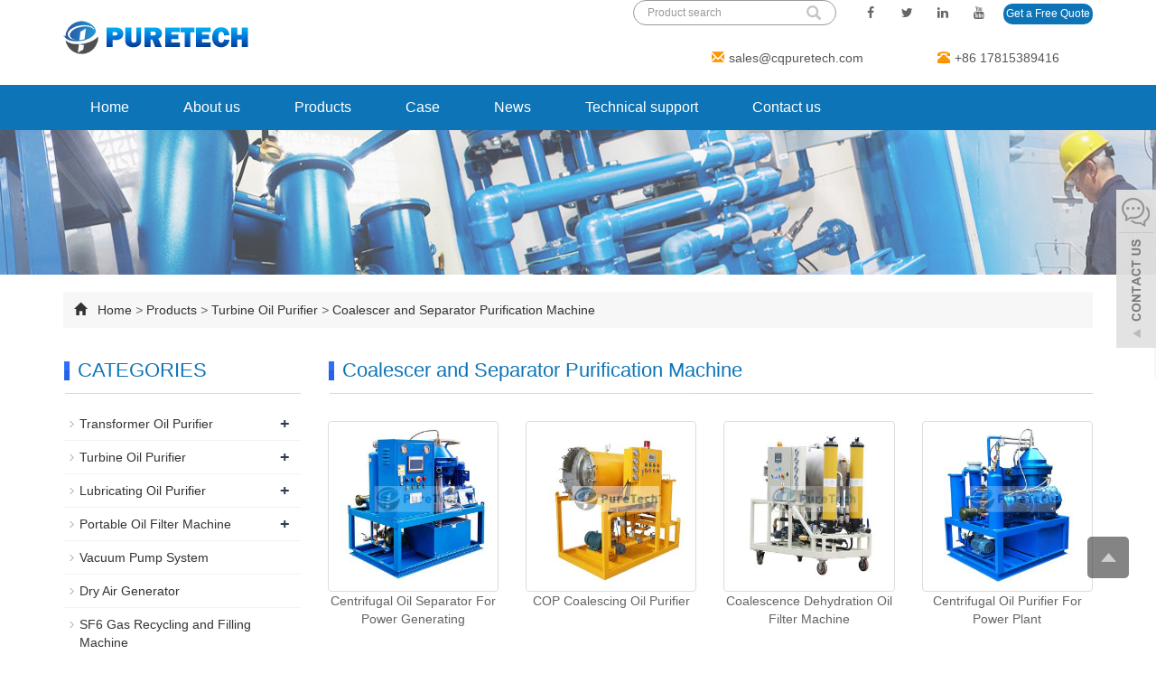

--- FILE ---
content_type: text/html; charset=utf-8
request_url: https://www.cqpuretech.com/Coalescer-and-Separator-Purification-Machine.html
body_size: 5766
content:
<!DOCTYPE html>
<html lang="en">
<head>
<link rel="shortcut icon" href="/Uploads/flash/5ef360599970c.png" /><link rel="canonical" href="https://www.cqpuretech.com/Coalescer-and-Separator-Purification-Machine.html" />
<!-- Global site tag (gtag.js) - Google Analytics -->
<script async src="https://www.googletagmanager.com/gtag/js?id=G-KTCGWDNDDF"></script>
<script>
  window.dataLayer = window.dataLayer || [];
  function gtag(){dataLayer.push(arguments);}
  gtag('js', new Date());

  gtag('config', 'G-KTCGWDNDDF');
</script>
<!-- Global site tag (gtag.js) - Google Ads: 879273002 -->
<script async src="https://www.googletagmanager.com/gtag/js?id=AW-879273002"></script>
<script>
  window.dataLayer = window.dataLayer || [];
  function gtag(){dataLayer.push(arguments);}
  gtag('js', new Date());

  gtag('config', 'AW-879811329',{'allow_enhanced_conversions':true});
</script>
<script>
var enhanced_conversion_data;   
     window.addEventListener('load',function()
        {
                        document.querySelectorAll('#send_to').forEach(function(e)
                        {
                            e.addEventListener('click',function()
                            {
                    var name= document.querySelector('#username').value;
                    var email= document.querySelector('#inputEmail').value;
                    var mailformat = /^\w+([\.-]?\w+)@\w+([\.-]?\w+)(\.\w{2,3})+$/;
                    if(email!="" && email.match(mailformat)  &&  name!="")
                    {
             enhanced_conversion_data = 
            {
                "email": email
            };           
gtag('event', 'conversion', {
              'send_to': 'AW-879811329/flJUCPyp0qYDEIG2w6MD'
        });
                    }
                })
                        })
                
        })
</script>

<meta charset="utf-8">
<meta http-equiv="X-UA-Compatible" content="IE=edge">
<meta name="viewport" content="width=device-width, initial-scale=1">
<title>Coalescer and Separator Purification Machine</title>
<meta name="keywords" content="Coalescer and Separator Purification Machine" />
<meta name="description" content="Coalescer and Separator Purification Machine is designed to remove free and emulsified water from turbine oil as well as particle contamination.It is economical and convenient,high cleanliness." />
<meta name="applicable-device"content="pc,mobile">
<link href="/xiaoyucms/css/bootstrap.css" rel="stylesheet">
<link href="/xiaoyucms/css/bxslider.css" rel="stylesheet">
<link href="/xiaoyucms/css/style.css" rel="stylesheet">
<script src="/xiaoyucms/js/jquery.min.js"></script>
<script src="/xiaoyucms/js/bxslider.min.js"></script>
<script src="/xiaoyucms/js/common.js"></script>
<script src="/xiaoyucms/js/bootstrap.js"></script>
<!--[if lt IE 9]>
  <script src="http://cdn.bootcss.com/html5shiv/3.7.2/html5shiv.min.js"></script>
  <script src="http://cdn.bootcss.com/respond.js/1.4.2/respond.min.js"></script>
<![endif]-->
</head>
<body>
<header>

<link type="text/css" rel="stylesheet" href="/xiaoyucms/css/font-awesome.min.css"/>
<link type="text/css" rel="stylesheet" href="/xiaoyucms/css/ionicons.min.css"/>
<link type="text/css" rel="stylesheet" href="/xiaoyucms/css/style_1.css"/>

<div class="top_menu">
<div class="container">
<span class="top_name"></span>


</div>
</div>



<div class="container">
<div class="row">
<div class="col-xs-12 col-sm-8 col-md-4">
<a href="/"><img src="/Uploads/flash/5ee07ecc4db7a.png" alt="Chongqing Puretech Electrical and Mechanical Equipment Co.,Ltd." class="logo" /></a>
</div>

<div class="col-xs-12 col-sm-4 col-md-8"> 
<div class="top_lang">
    		<p class="nav_icons">  
 		
    			<a href="https://www.facebook.com/puretechoilfiltration" target="_blank" ><i class="fa fa-facebook"></i></a>
    			<a href="" target="_blank" ><i class="fa fa-twitter"></i></a>				
        		<a href="" target="_blank"><i class="fa fa-linkedin" aria-hidden="true"></i></a>
        		<a href="" target="_blank"><i class="fa fa-youtube"></i></a>
        		<span><a href="/Toinquiry/" target="_blank" rel="nofollow" class="quote">Get a Free Quote</a></span>
    		</p>
</div>
        	
<div class="top_search">
           	<form id="search1form" method="get" action="/search/index.html" >
           		<div class="input-group search_group"  >
           			<input type="text" name="name" class="form-control input-sm" placeholder="Product search" >
           			<span class="input-group-btn">
           				<span id="search_submit" onclick="searchform.submit();" title="Products search" class="glyphicon glyphicon-search btn-lg" aria-hidden="true"></span>
           			</span>
           		</div>
           	</form>      
</div>
        
<div class="top_email">
        
        	<div class="col-xs-12 col-md-5"><i class="fa fa-map-marker" aria-hidden="true" style="font-size: 0px;style="color:#FFFFFF !important;""></i><span style="color:#FFFFFF !important;">Add: 1 Xinmao Road, Beibei district, Chongqing, China</span></div>
        		<div class="col-xs-12 col-md-4"><i class="glyphicon glyphicon-envelope" aria-hidden="true"></i><a href="mailto:sales@cqpuretech.com" target="_blank" rel="nofollow">sales@cqpuretech.com</a></div>
    		<div class="col-xs-12 col-md-3"><span class="phone"><i class="glyphicon glyphicon-phone-alt" aria-hidden="true"></i>+86 17815389416</span></div>
</div>
    	
</div>

  </div>
</div>

    <!-- Fixed navbar -->
    <nav id="top_nav" class="navbar navbar-default navbar-static-top">
      <div class="container">
        <div class="navbar-header">
          <button type="button" class="navbar-toggle collapsed" data-toggle="collapse" data-target="#navbar" aria-expanded="false" aria-controls="navbar">
            <span class="sr-only">Toggle navigation</span>
            <span class="icon-bar"></span>
            <span class="icon-bar"></span>
            <span class="icon-bar"></span>
          </button>
          <span id="small_search" class="glyphicon glyphicon-search" aria-hidden="true"></span>
          <a class="navbar-brand" href="#">NAVIGATION</a>
        </div>
        <div id="navbar" class="navbar-collapse collapse">
<ul class="nav navbar-nav  navbar-nav-e">
<li><a href="/">Home</a></li>

	<li ><a href=" /About-us.html">About us</a></li>
				<li class="dropdown">
			<a href="/products.html">Products</a>
            <a href="/products.html" id="app_menudown" class="dropdown-toggle" data-toggle="dropdown" role="button" aria-expanded="false"><span class="glyphicon glyphicon-menu-down btn-xs"></span></a>
			<ul class="dropdown-menu nav_small pp" role="menu">
						       <li><a href="/Transformer-Oil-Purifier.html" >Transformer Oil Purifier</a>
				<!--<ul class="snav_small sdropdown-menu" style="margin-top:-1px;">		   
						<li><a href="/Double-Stage-Vacuum-Transformer-Vacuum-Oil-Purifier.html">Double Stage Vacuum Transformer Oil Purifier</a></li><li><a href="/Single-Stage-Vacuum-Transformer-Oil-Purifier.html">Single Stage Vacuum Transformer Oil Purifier</a></li><li><a href="/Vacuum-Transformer-Oil-Regeneration-System.html">Vacuum Transformer Oil Regeneration System</a></li><li><a href="/Trailer-Mounted-Transformer-Oil-Filtration-Machine.html">Trailer-Mounted Transformer Oil Filtration Machine</a></li><li><a href="/Oil-Regeneration-Device.html">Oil Regeneration Device</a></li><li><a href="/OLTC-Online-Oil-Filter-Unit.html">OLTC Online Oil Filter Unit</a></li>
					</ul>-->
				</li>			       <li><a href="/Turbine-Oil-Purifier.html" >Turbine Oil Purifier</a>
				<!--<ul class="snav_small sdropdown-menu" style="margin-top:-1px;">		   
						<li><a href="/Vacuum-Turbine-Oil-Purifier.html">Vacuum Turbine Oil Purifier</a></li><li><a href="/Coalescer-and-Separator-Purification-Machine.html">Coalescer and Separator Purification Machine</a></li>
					</ul>-->
				</li>			       <li><a href="/Lubricating-Oil-Purifier.html" >Lubricating Oil Purifier</a>
				<!--<ul class="snav_small sdropdown-menu" style="margin-top:-1px;">		   
						<li><a href="/Vacuum-Lubricating-Oil-Purifier.html">Vacuum Lubricating Oil Purifier</a></li><li><a href="/Hydraulic-Oil-Purifier.html">Hydraulic Oil Purifier</a></li><li><a href="/Gear-Oil-Purifier.html">Gear Oil Purifier</a></li><li><a href="/Centrifugal-Oil-Separator.html">Centrifugal Oil Separator</a></li>
					</ul>-->
				</li>			       <li><a href="/Portable-Oil-Filter-Machine.html" >Portable Oil Filter Machine</a>
				<!--<ul class="snav_small sdropdown-menu" style="margin-top:-1px;">		   
						<li><a href="/Portable-Oil-Filter-Carts.html">Portable Oil Filter Carts</a></li><li><a href="/Plate-Frame-Oil-Filtration-Device.html">Plate Frame Oil Filtration Device</a></li>
					</ul>-->
				</li><li><a href="/Vacuum-Pump-System.html" >Vacuum Pump System</a>
			   
				</li><li><a href="/Dry-Air-Generator.html" >Dry Air Generator</a>
			   
				</li><li><a href="/SF6-Gas-Recycling-and-Filling-Machine.html" >SF6 Gas Recycling and Filling Machine</a>
			   
				</li><li><a href="/Oil-Tester.html" >Oil Tester</a>
			   
				</li><li><a href="/Cooking-Oil-Purifier.html" >Cooking Oil Purifier</a>
			   
				</li><li><a href="/Oil-Field-Equipment.html" >Oil Field Equipment</a>
			   
				</li>			       <li><a href="/Waste-Oil-Recycling-Plant.html" >Waste Oil Recycling Plant</a>
				<!--<ul class="snav_small sdropdown-menu" style="margin-top:-1px;">		   
						<li><a href="/Waste-Oil-Distillation-Plant.html">Waste Oil Distillation Plant</a></li><li><a href="/Tyre-Pyrolysis-Plant.html">Tyre Pyrolysis Plant</a></li>
					</ul>-->
				</li>
			</ul>

		</li><li ><a href="/Case.html">Case</a></li>
				<li class="dropdown">
			<a href="/News.html">News</a>
            <a href="/News.html" id="app_menudown" class="dropdown-toggle" data-toggle="dropdown" role="button" aria-expanded="false"><span class="glyphicon glyphicon-menu-down btn-xs"></span></a>
			<ul class="dropdown-menu nav_small pp" role="menu">
			<li><a href="/Company-news.html" >Company news</a>
			   
				</li><li><a href="/Industry-news.html" >Industry news</a>
			   
				</li>
			</ul>

		</li><li ><a href="/Technical-support.html">Technical support</a></li>
		<li ><a href="/ToInquiry/">Contact us</a></li>
		</ul> 
        </div><!--/.nav-collapse -->
      </div>
    </nav>
</header>
<div class="page_bg" style="background: url(/xiaoyucms/images/5.jpg) center top no-repeat;"></div>
<!-- main -->
<div class="container">    
<div class="row">
<div class="path_bg">
<span class="glyphicon glyphicon-home" aria-hidden="true"></span>&nbsp;&nbsp;
<a href="/">Home</a>
<i> > </i>
	<a href="/products.html" title="Products">Products</a><i> > </i>
	<a href="/Turbine-Oil-Purifier.html" title="Turbine Oil Purifier">Turbine Oil Purifier</a><i> > </i>
	<a href="/Coalescer-and-Separator-Purification-Machine.html" title="Coalescer and Separator Purification Machine">Coalescer and Separator Purification Machine</a></div>            
<!-- right -->
<div class="col-xs-12 col-sm-8 col-md-9" style="float:right">
<div class="list_box"> 
<h2 class="left_h">Coalescer and Separator Purification Machine</h2>

<div class="product_list product_list2">

<div class="col-sm-4 col-md-3 col-mm-6 product_img">
<a href=" /Centrifugal-Oil-Separator-For-Power-Generating-p.html">
<img src="/Uploads/pro/Centrifugal-Oil-Separator-For-Power-Generating.112.1.jpg"  alt="Centrifugal Oil Separator For Power Generating" class="img-thumbnail" />
</a>
<p class="product_title"><a href="/Centrifugal-Oil-Separator-For-Power-Generating-p.html" title="Centrifugal Oil Separator For Power Generating">Centrifugal Oil Separator For Power Generating</a></p>
</div><div class="col-sm-4 col-md-3 col-mm-6 product_img">
<a href="/COP-Coalescing-Oil-Purifier-p.html">
<img src="/Uploads/pro/COP-Coalescing-Oil-Purifier.13.1.jpg"  alt="COP Coalescing Oil Purifier" class="img-thumbnail" />
</a>
<p class="product_title"><a href="/COP-Coalescing-Oil-Purifier-p.html" title="COP Coalescing Oil Purifier">COP Coalescing Oil Purifier</a></p>
</div><div class="col-sm-4 col-md-3 col-mm-6 product_img">
<a href="/Coalescence-Dehydration-Oil-Filter-Machine-p.html">
<img src="/Uploads/pro/Coalescence-Dehydration-Oil-Filter-Machine.89.1.jpg"  alt="Coalescence Dehydration Oil Filter Machine" class="img-thumbnail" />
</a>
<p class="product_title"><a href="/Coalescence-Dehydration-Oil-Filter-Machine-p.html" title="Coalescence Dehydration Oil Filter Machine">Coalescence Dehydration Oil Filter Machine</a></p>
</div><div class="col-sm-4 col-md-3 col-mm-6 product_img">
<a href="/Centrifugal-Oil-Purifier-For-Power-Plant-p.html">
<img src="/Uploads/pro/Centrifugal-Oil-Purifier-For-Power-Plant.95.1.jpg"  alt="Centrifugal Oil Purifier For Power Plant" class="img-thumbnail" />
</a>
<p class="product_title"><a href="/Centrifugal-Oil-Purifier-For-Power-Plant-p.html" title="Centrifugal Oil Purifier For Power Plant">Centrifugal Oil Purifier For Power Plant</a></p>
</div>

                
</div>

<div class="page">     
                      
</div>
                    
</div>
</div>


<!-- left -->
<div class="col-xs-12 col-sm-4 col-md-3">
<div class="left_nav" id="categories">
<h2 class="left_h">CATEGORIES</h2>
<ul class="left_nav_ul" id="firstpane">
	<!--//没有分类<li class="cat-item">
		<ul class="children">-->
						<li>			<a class="biglink" href="/Transformer-Oil-Purifier.html">Transformer Oil Purifier</a>
			<span class="menu_head">+</span>
            <ul class="left_snav_ul menu_body">
										<li>							<a href="/Double-Stage-Vacuum-Transformer-Vacuum-Oil-Purifier.html">Double Stage Vacuum Transformer Oil Purifier</a>
						</li>						<li>							<a href="/Single-Stage-Vacuum-Transformer-Oil-Purifier.html">Single Stage Vacuum Transformer Oil Purifier</a>
						</li>						<li>							<a href="/Vacuum-Transformer-Oil-Regeneration-System.html">Vacuum Transformer Oil Regeneration System</a>
						</li>						<li>							<a href="/Trailer-Mounted-Transformer-Oil-Filtration-Machine.html">Trailer-Mounted Transformer Oil Filtration Machine</a>
						</li>						<li>							<a href="/Oil-Regeneration-Device.html">Oil Regeneration Device</a>
						</li>						<li>							<a href="/OLTC-Online-Oil-Filter-Unit.html">OLTC Online Oil Filter Unit</a>
						</li>			</ul>		</li>				<li>			<a class="biglink" href="/Turbine-Oil-Purifier.html">Turbine Oil Purifier</a>
			<span class="menu_head">+</span>
            <ul class="left_snav_ul menu_body">
										<li>							<a href="/Vacuum-Turbine-Oil-Purifier.html">Vacuum Turbine Oil Purifier</a>
						</li><li>
												<a href="/Coalescer-and-Separator-Purification-Machine.html">Coalescer and Separator Purification Machine</a>
						</li>			</ul>		</li>				<li>			<a class="biglink" href="/Lubricating-Oil-Purifier.html">Lubricating Oil Purifier</a>
			<span class="menu_head">+</span>
            <ul class="left_snav_ul menu_body">
										<li>							<a href="/Vacuum-Lubricating-Oil-Purifier.html">Vacuum Lubricating Oil Purifier</a>
						</li>						<li>							<a href="/Hydraulic-Oil-Purifier.html">Hydraulic Oil Purifier</a>
						</li>						<li>							<a href="/Gear-Oil-Purifier.html">Gear Oil Purifier</a>
						</li>						<li>							<a href="/Centrifugal-Oil-Separator.html">Centrifugal Oil Separator</a>
						</li>			</ul>		</li>				<li>			<a class="biglink" href="/Portable-Oil-Filter-Machine.html">Portable Oil Filter Machine</a>
			<span class="menu_head">+</span>
            <ul class="left_snav_ul menu_body">
										<li>							<a href="/Portable-Oil-Filter-Carts.html">Portable Oil Filter Carts</a>
						</li>						<li>							<a href="/Plate-Frame-Oil-Filtration-Device.html">Plate Frame Oil Filtration Device</a>
						</li>			</ul>		</li>				<li>			<a class="biglink" href="/Vacuum-Pump-System.html">Vacuum Pump System</a>
					</li>				<li>			<a class="biglink" href="/Dry-Air-Generator.html">Dry Air Generator</a>
					</li>				<li>			<a class="biglink" href="/SF6-Gas-Recycling-and-Filling-Machine.html">SF6 Gas Recycling and Filling Machine</a>
					</li>				<li>			<a class="biglink" href="/Oil-Tester.html">Oil Tester</a>
					</li>				<li>			<a class="biglink" href="/Cooking-Oil-Purifier.html">Cooking Oil Purifier</a>
					</li>				<li>			<a class="biglink" href="/Oil-Field-Equipment.html">Oil Field Equipment</a>
					</li>				<li>			<a class="biglink" href="/Waste-Oil-Recycling-Plant.html">Waste Oil Recycling Plant</a>
			<span class="menu_head">+</span>
            <ul class="left_snav_ul menu_body">
										<li>							<a href="/Waste-Oil-Distillation-Plant.html">Waste Oil Distillation Plant</a>
						</li>						<li>							<a href="/Tyre-Pyrolysis-Plant.html">Tyre Pyrolysis Plant</a>
						</li>			</ul>		</li>		<!--//没有分类</ul>
	//没有分类</li>--></ul>                  
</div>
<form id="searchform" method="get" action="/search/index.html">
<div class="input-group search_group">
<input type="text" name="name" class="form-control input-sm" placeholder="Product search">
<span class="input-group-btn"> <span id="submit_search" onClick="searchform.submit();" title="Product search" class="glyphicon glyphicon-search btn-lg" aria-hidden="true"></span> </span> </div>
</form>

<div class="left_news">
<h2 class="left_h">LATEST NEWS</h2>
<ul class="left_news">
<li><a href="/How-To-Purify-Used-Transformer-Oil-n.html" title="How To Purify Used Transformer Oil">How To Purify Used Transformer Oil…</a></li><li><a href="/Why-Use-Lubricating-Oil-Purifier-n.html" title="Why Use Lubricating Oil Purifier">Why Use Lubricating Oil Purifier…</a></li><li><a href="/How-to-choose-the-filtering-accuracy-of-oil-filter-n.html" title="How to choose the filtering accuracy of oil filter">How to choose the filtering accurac…</a></li><li><a href="/How-To-Identify-Oil-Contamination-n.html" title="How To Identify Oil Contamination ?">How To Identify Oil Contamination ?…</a></li><li><a href="/Why-Turbine-Oil-Purifier-Is-Required-n.html" title="Why Turbine Oil Purifier Is Required">Why Turbine Oil Purifier Is Require…</a></li></ul>                  
</div>
<div class="index_contact">
<h2 class="left_h">CONTACT US</h2>
<p style="padding-top:25px;">Name: PURETECH</p>
<p>Mobile：+86 17815389416</p>
<p>Tel：+86 17815389416</p>
<p>Whatsapp：+8617815389416</p>
<p>Email：<a href="mailto:sales@cqpuretech.com" target="_blank" rel="nofollow">sales@cqpuretech.com</a></p>
<p>Add：1 Xinmao Road, Beibei district, Chongqing, China</p>
</div>
</div>

</div>
</div> 
    
<!--<script src="/xiaoyucms/js/jquery.smoove.min.js"></script>
<script>$('.product_head,.product_img,.about_head,.about_content,.case_head,.news_head,.news_index').smoove({offset:'10%'});</script>
 -->
<nav class="navbar navbar-default navbar-fixed-bottom footer_nav">
	<div class="foot_nav btn-group dropup">
		<a class="dropdown-toggle" data-toggle="dropdown" aria-haspopup="true" aria-expanded="false" href="#">
			<span class="glyphicon glyphicon-share btn-lg" aria-hidden="true"></span> Share
		</a>
		<div class="dropdown-menu webshare">
			<!-- AddToAny BEGIN -->
<div class="a2a_kit a2a_kit_size_32 a2a_default_style">
<a class="a2a_dd" href="https://www.addtoany.com/share_save"></a>
<a class="a2a_button_facebook"></a>
<a class="a2a_button_twitter"></a>
<a class="a2a_button_google_plus"></a>
<a class="a2a_button_linkedin"></a>
</div>
<script type="text/javascript" src="//static.addtoany.com/menu/page.js"></script>
<!-- AddToAny END --> 		
	</div>
  </div>
    <div class="foot_nav"><a href="tel:+86 17815389416"><span class="glyphicon glyphicon-phone btn-lg" aria-hidden="true"></span>Call</a></div>
    <div class="foot_nav"><a href="/ToInquiry.html"> <span class="glyphicon glyphicon-th-list btn-lg"  aria-hidden="true"></span>Inquiry</a></div>
    <div class="foot_nav"><a id="gototop" href="#"><span class="glyphicon glyphicon-circle-arrow-up btn-lg" aria-hidden="true"></span>Top</a></div>
</nav>

<footer>
<div class="container">    
	<div class="row">                 
		
		<div class="col-xs-12 col-sm-3 col-md-3 fot">
			<a href="/"><img src="/Uploads/flash/5ef1caf2e6e19.png" alt="Chongqing Puretech Electrical and Mechanical Equipment Co.,Ltd." class="logo_fot" /></a>
			<p>Tel：+86 17815389416</p>
			<p>Phone：+86 17815389416</p>
			<p>Email：<a href="mailto:sales@cqpuretech.com" style="color:#fff;"> sales@cqpuretech.com</a></p>
			<p>Whatsapp: +8617815389416 </p>                                              
		</div>				 								 
		
		<div id="nam1" class="col-xs-12 col-sm-12 col-md-7 ">
		
<div class="col-xs-4 col-md-4 footer_menu">
                  <p class="footer_menu_first"><a target="_blank" href="About-us.html">ABOUT US</a></p>            <p ><a target="_blank" href="About-us.html">About us</a></p>            <p ><a target="_blank" href="ToInquiry">Contact us</a></p></div>
      <div class="col-xs-4 col-md-4 footer_menu">            <p class="footer_menu_first"><a target="_blank" href="new.html">NEWS</a></p>            <p ><a target="_blank" href="https://www.cqpuretech.com/Company-news.html">Company news</a></p>            <p ><a target="_blank" href="https://www.cqpuretech.com/Industry-news.html">Industry news</a></p></div>
      <div class="col-xs-4 col-md-4 footer_menu">            <p class="footer_menu_first"><a target="_blank" href="products.html">PRODUCTS</a></p>            <p ><a target="_blank" href="/Transformer-Oil-Purifier.html">> Transformer Oil Purifier</a></p>            <p ><a target="_blank" href="/Turbine-Oil-Purifier.html">> Turbine Oil Purifier</a></p>            <p ><a target="_blank" href="/Lubricating-Oil-Purifier.html">> Lubricating Oil Purifier</a></p>            <p ><a target="_blank" href="/Vacuum-Pump-System.html">> Vacuum Pump System</a></p>            <p ><a target="_blank" href="/Dry-Air-Generator.html">> Dry Air Generator</a></p>            <p ><a target="_blank" href="/SF6-Gas-Recycling-and-Filling-Machine.html">> SF6 Gas Recovery Machine</a></p></div>			
		</div>                                                    					
		
		<div class="col-xs-12 col-sm-3 col-md-2 fot">
			<p class="footer_menu_first">MOBILE WEBSITE</p>
			<p>  <img src="/Uploads/flash/5ef02a99c1a18.jpg" width="150" height="150"/></p>					                       
		</div>  
		
	</div>
</div> 
	  
<div class="footer-bar">                                              
	<div class="container">    
		<div class="row">
				  
			<div style="text-align:left;" class="col-md-6 col-sm-12">	  
				<p style=" margin-top:10px;">Copyright © 2013-2020 Chongqing Puretech Electrical and Mechanical Equipment Co.,Ltd. All Rights Reserved. <script charset="UTF-8" id="LA_COLLECT" src="//sdk.51.la/js-sdk-pro.min.js"></script>
<script>LA.init({id:"3LbpNiXy7RBow9ty",ck:"3LbpNiXy7RBow9ty"})</script></p> 
			</div>
			
			<div style="text-align:right;" class="col-md-6 col-sm-12 fot_icon">
				<a href="https://www.facebook.com/puretechoilfiltration" target="_blank"><i class="fa fa-facebook"></i></a>
				<a href="" target="_blank"><i class="fa fa-twitter"></i></a>
				<a href="" target="_blank"><i class="fa fa-google-plus" ></i></a>
				<a href="" target="_blank"><i class="fa fa-linkedin" aria-hidden="true"></i></a>
				<a href="" target="_blank"><i class="fa fa-instagram" ></i></a>
				<a href="" target="_blank"><i class="fa fa-youtube"></i></a>										
			</div>	
		</div>
			
		
	</div>		
</div>
  
</footer>

<!--客服面板-->
<link rel="stylesheet" type="text/css" href="/xiaoyucms/css/online.css" />
<div class="online_service">
<div id="service">
<div id="ser_main">
<a rel="nofollow" id="floatShow1" href="javascript:void(0);" title="Open">&nbsp;</a> 
</div>	
<div id="online">
<div class="onlineMenu">
<ul> 
<li class="online_title"><i class="fa fa-comments-o" style="font-size:30px; margin-right:5px;" aria-hidden="true"></i>online service</li> 
<!--在线SKYPE--> 
<li class="call">
<div class="msggroup">
<a href="skype:cqpuretech@gmail.com?chat" title="cqpuretech@gmail.com"><i class="fa fa-skype" aria-hidden="true"></i>&nbsp;&nbsp;&nbsp; cqpuretech@gmail.com</a>
</div>
</li>
<!--在线Whatsapp--> 
<li class="call">
<div class="msggroup">
<a rel="nofollow" title="+86 17815389416" href="https://api.whatsapp.com/send?phone=+8617815389416"><i class="fa fa-whatsapp" aria-hidden="true"></i>&nbsp;&nbsp;&nbsp;&nbsp;+86 17815389416</a> 
</div>
</li>
<!--在线QQ-->
<li class="call">
<div class="msggroup">
<a target="_blank" href="http://wpa.qq.com/msgrd?v=3&uin=656189539&site=qq&menu=yes"><i class="fa fa-qq" aria-hidden="true"></i>&nbsp;&nbsp;&nbsp;&nbsp;656189539</a>
</div>
</li>  
  
<li class="call">
<div class="msggroup">
 <a rel="nofollow" title="sales@cqpuretech.com" href="mailto:sales@cqpuretech.com"><i class="fa fa-envelope-o" aria-hidden="true"></i> &nbsp;&nbsp;&nbsp;sales@cqpuretech.com</a>
</div>
</li>
  
</ul>
</div>
</div>
</div>

<div class="goTop">
<a rel="nofollow"  class="totop" style="display: inline;"></a>
</div>
</div>
<script type="text/javascript" src="/xiaoyucms/js/online.js"></script>  </body>
</html>

--- FILE ---
content_type: text/css
request_url: https://www.cqpuretech.com/xiaoyucms/css/style.css
body_size: 5721
content:

body{font-family:Arial,'microsoft yahei',Helvetica, sans-serif; color: #333;}
a,button{transition: 0.5s;-webkit-transition: 0.5s;-moz-transition: 0.5s;}
a:hover{text-decoration:none;}
ul{list-style:none;}
ul, li {list-style: none;margin: 0;padding: 0;}
h2{margin: 0px; padding: 0px;}
header{background-color: #FCFCFD;}

.top_menu{font-size: 12px; width: 100%; height: 30px; background-color: #F2F5F9;color: #B3B3B3;}
.top_lang{float: right;height: 30px; padding: 4px 10px 0px 10px; margin-top:-8px; }
.top_name{display: inline-block; padding-top:6px;border-right: 1px solid #e5e5e5;border-left: 1px solid #e5e5e5;}
.top_name a {padding: 10px;overflow: hidden;color: #666;font-size: 14px;}

.nav_icons a{ display: inline-block;color:#666; font-size:14px;border-radius: 50%;padding: 5px;}
.nav_icons i {font-size: 14px;height: 26px;width: 26px;border-radius: 50%;line-height: 26px;text-align: center;background-color:#fff;}
a.quote {background-color: #0d74b7;border-radius: 10px;color: #fff;margin-left: 5px; margin-right: -10px;font-size:12px;padding: 3px;}

.top_email {padding-top: 6px;color: #565656; float: left; margin: 20px 0px 0px 0px; font-size: 14px;}
.top_email i{ color: #fe9400; margin-right: 5px;}
.top_search { float: right; width: 40%;}
.top_email a{ color: #565656;margin-right: 30px}
.top_email a:hover{ color: #0d74b7; text-decoration: none;}

.flash img{ width: 100%}
.flash ul.bxslider{list-style:none;}
.flash div.bx-pager{bottom: 4%;}
.flash div.bx-controls-direction{ display:none; }
.img-thumbnail:hover,.opacity_img:hover{opacity: 0.8; }

/*导航菜单*/
.navbar{margin:0px; background-color:#0d74b7; border: none;}
#app_menudown{position: absolute; top:0px; right:0px; font-size: 16px;}
#app_menudown:hover{background-color: #086aac;}

/*产品搜索*/
.search_group{float: right; margin:25px 0px 0px 0px;}
.search_group input.form-control{ border-radius: 0px; border: none; box-shadow: none; padding: 12px 10px;height: 38px; background-color: #F2F5F9; border-right: none;color:#545353;}
#submit_search{color:#fff;font-size: 16px; height: 38px; background-color:#0d74b7; border-radius: 0px; margin-top: -1px;}
#submit_search:hover{cursor: pointer; background-color: #0d74b7;}
#small_search{color:#fff; float: right; margin-top: 7px; padding:8px 13px;font-size: 17px;border-radius: 4px;}
#small_search:hover,#small_search:focus{cursor: pointer; background-color: #086aac;}

.top_search{float: right; width: 30%;margin:-5px 10px 0px 0px;}
.top_search .search_group{ float: right;  margin: 5px 0px 0px 0px;  border:1px solid #999;  border-radius:20px;}
.top_search .search_group input.form-control{  border-radius: 0px;  box-shadow: none;  color: #000;  padding: 0px 0px 0px 15px;  height: 26px; background: transparent;  border: none;}
.top_search .search_group input.form-control:focus{ box-shadow: none;  border-color: #b2e0fb;}
#search_submit{  color:#C3C4C5;  height: 26px;  font-size: 16px; margin-top: -14px;}
#search_submit:hover{ color:#0067b6; cursor: pointer;}

/*首页产品*/
.product_title2 {font-size: 28px; font-weight: bold;color: #007cc2; margin-top: 10px; padding: 0px;}
.product_span {text-align: left;font-size: 13px; padding: 25px;background-color: #f1f4f6; border-right: 5px #007cc2 solid;  line-height: 1.8;}
.photo_title{ text-align: center;padding: 10px 0px; margin: 0;background: url(../images/2_15.jpg) no-repeat center bottom;}
.photo_title a{ color: #0f82c5;font-size: 20px;font-family: Oswald;}
.photo_title a:hover{text-decoration: none;color:orange;}
.product_desc { text-align: center; color: #656464;padding: 10px 0;}

.product_index{margin:45px 0px 0px 0px;}
.product_list{clear: both;  padding:30px 0px;margin-right: -15px;margin-left: -15px;}
.product_list2{padding-top: 30px;}
.product_img{padding-left: 15px; padding-right: 15px; min-height: 200px;}
.product_img img{margin-right: auto;margin-left: auto;display: block;max-width: 100%;height: auto; max-height: 320px;}
.product_list2 div.product_img{min-height: 240px;}
.product_title{ text-align: center; height:60px; line-height:20px;}
.product_title a{ color: #656464;}
.product_title a:hover{text-decoration: none;color:orange;}

/*首页案例*/
.case_img{padding-left: 15px; padding-right: 15px; min-height: 160px;}
.case_head h2{text-align: center;margin-bottom: 10px; color: #fff;margin-top: 60px;}
.case_head p{text-align: center;color: #fff;font-family: 'Times New Roman';}
.case_list{clear: both;  padding:30px 0px;margin-right: -15px;margin-left: -15px;text-align: center;}
.case_title{color: #fff;font-size: 16px;font-weight: bold;margin: 0;text-align: left;}
.case_desc{color: #fff;text-align: left;}
.case_list a.btn-info{color: #086aac; background: #fff; border-radius: 0px; border:1px solid #086aac; padding: 5px 26px;font-weight: bold;}
.case_list a.btn-info:hover,.about_content a.btn-info:focus{color: #fff; background: #086aac; border:1px solid #fff; }

/*公司简介*/
.about_index{padding: 35px 20px 50px 20px;background: #048BFF url(../images/about_bg.jpg) center center; }
.about_img {margin: 10px 10px 0px 0px; }
.about_head h2{font-size: 26px; color: #333;margin: 15px 0;}
.about_content{line-height: 34px;margin-top: 15px; color: #333;padding: 0;}
.about_content a.btn-info{color: #fff; background: #086aac; border-radius: 0px; border:1px solid #086aac; padding: 5px 26px;font-weight: bold;}
.about_content a.btn-info:hover,.about_content a.btn-info:focus{color: #086aac; background: transparent; border:1px solid #086aac; }

/*首页新闻*/
.news_box{padding-bottom: 30px;}
.news_head h2{margin: 5px 0;font-size: 26px; color: #666666;margin: 15px 0;}
.news_img{min-height: 426px; background-repeat: no-repeat;}
.news_index{clear: both; list-style:none;margin:0px; padding: 0px; margin-bottom: 25px;}
.news_index li{padding: 20px 0px;}
.news_index li span{width:60px; height:60px; text-align:center; background-color:#086aac; color:#fff; float:left; padding:0px 2px; margin-right:15px; border-radius:50%;margin-top: -5px;}
.news_index li span strong{display: block; font-size: 23px; font-weight: normal; padding-top:5px;}
.news_index li span i{display: block; font-size: 12px;  font-style: normal; font-family: Arial;}
.news_index li a{color:#086aac; font-size: 17px;}
.news_index li a:hover{ text-decoration:none;color:#086aac; }
.news_index li em{ font-style: normal;line-height: 18px;color:#8e8c8c; padding-top: 8px; font-size: 14px;}

/*列表页*/
.list_box{clear: both; padding:10px 0px 0px 0px;}
.page_bg{height: 160px;}

/*栏目导航*/
.left_nav{ clear: both; padding-top: 10px;}
.left_h{background:url(../images/title_line.jpg) left bottom no-repeat; font-size: 22px; display: block; margin-top: 25px; padding: 0px 0px 14px 16px; color: #0D74B7;}
.left_nav_ul{list-style:none;margin:0px;padding:0px; margin:15px 0px 0px 0px;}
.left_nav_ul > li{position:relative; border-bottom: 1px solid #f2f2f2; background: url(../images/left_sli.gif) 6px 15px no-repeat;padding:8px 0px 8px 18px; }
.left_nav_ul > li > a{text-decoration:none; color:#333;}
.left_nav_ul > li > a:hover,.left_nav_ul li a.left_active{color:orange;}

/*小类*/
ul.left_snav_ul{list-style:none;padding:0px;display: none; padding-top: 8px;}
ul.left_snav_ul > li{ margin:0px;padding:5px 0px 5px 10px; background: url(../images/left_sli.gif) 0px 13px no-repeat;}
ul.left_snav_ul > li > a{border:0;color:#797979;padding: 5px 0px 5px 0px;}
ul.left_snav_ul > li > a:hover{ text-decoration: none;color:orange;}
.menu_head{cursor:pointer; font: 600 18px/30px "Open Sans", sans-serif; width:35px; text-align:center;color:#303c4b;display:inline-block;position: absolute; top:3px; right:0px;}
.menu_head:hover{ color: #086aac;}

/*左侧新闻*/
.left_news{clear: both; list-style:none;margin:0px; padding:12px 0px 0px 0px;}
.left_news li{color:#545455;border-bottom: 1px dotted #dddddd;background: url(../images/li.png) no-repeat left 15px;line-height:21px; padding: 10px 0px; padding-left:14px;}
.left_news li a{color:#7F7F80;display: inline-block;}
.left_news li a:hover{ text-decoration:none;color:orange; }

/*左侧联系*/
.index_contact{margin:30px 0px 35px 0px;}
.index_contact p,.index_econtact p{clear: both;}


/* Archive - Bloglist */
.bloglist{ padding:0; overflow:hidden;}
.bloglist li{ margin:5px auto 30px; padding:0 0 30px; border-bottom:1px solid #eee; color:#666; overflow:hidden;}
.bloglist li .post-thumb{ float:left; padding-right:15px;}
.bloglist li .post-thumb img{ width:240px; height:180px;}
.bloglist li .excerpt{ color:#555;}
.bloglist li:last-child, .bloglist li.nb{ margin:0 auto; border:none;}
.bloglist li h2.title{ margin-bottom:5px; font-size: 20px;  font-weight:500;}
.bloglist li .blog-meta{ margin:0 0 15px -8px; color:#ddd;}
.bloglist li .blog-meta span{ padding:0 8px; color:#999;}
.bloglist li .blog-meta span.date{ padding:0 8px 0 0;}
.blog-meta a:link, .blog-meta a:visited{ color:#999;}
.blog-meta a:hover{ color:#666;}
.bloglist p.readmore{ margin-top:10px; text-align:right;}
.bloglist p.readmore a{ color:#005BB5; text-decoration:underline;}
.bloglist p.readmore a:hover{ color:#444;}





/*新闻列表*/
.list_news{clear: both; list-style:none;margin:0px; padding:12px 0px 20px 0px;}
.list_news li{color:#898989;background: url(../images/li.png) no-repeat left 14px;line-height:22px; padding:8px 0px; padding-left:13px;border-bottom: 1px dashed #e3e2e2;/*dotted*/ }
.list_news li a{color:#303c4b;display: inline-block;}
.list_news li a:hover{text-decoration:none;color:orange;}
.news_time{ float:right;}

.contents{clear: both; padding:15px 2px 0px 2px; line-height:28px; overflow: auto;}
.contents_title{ margin: 0px; padding: 10px 0px; text-align: center; color: #000; font-size:18px;color:#434343;font-weight:bold; line-height: 34px;}

/*面包屑*/
.path_bg {margin: 0 15px; background: #f7f7f7; padding: 10px 12px; margin-top: 19px; color: #666;}
.path_bg a { color: #333;}
.path_bg .glyphicon-home:before { color: #333;}

/*分页样式*/
.page{clear:both; margin:20px 0px 0px 0px; text-align: center;}
.page a {display: inline-block; font-family: Arial; font-size: 13px; border: #dbdbdb 1px solid; padding:4px 9px; margin: 2px; margin-bottom: 5px; color: #31363c; text-decoration: none}
.page a:hover,.page a:focus{font-family: Arial;font-size: 13px;border: #000 1px solid; padding:4px 9px;color: #fff; background-color: #31363c;}
.page .current {font-family: Arial;border: #000 1px solid; font-size: 13px; padding:5px 9px; color: #fff;margin: 2px;  background-color: #31363c}

/*产品展示*/
#pic-page {text-align: center; margin-top:10px;}
#pic-page a {margin: 0 2px;}
#pic-page a img {width:40px;padding: 2px;border: solid #ccc 1px; margin-bottom:5px;}
#pic-page a:hover img,#pic-page a.active img {border: solid #5280DD 1px;}
.showpic_box,.proinfo_box{margin: 30px 0px 20px 0px;}
.showpic_box div.bx-wrapper img{margin: 0 auto; max-height: 340px;}
.product_h1{ margin:0px; line-height:24px; font-size:16px; color: #0d74b7; padding-bottom:5px;border-bottom: 1px dotted #cccccc;}
.product_info{list-style:none; padding:0px; margin-top:10px;}
.product_info li{ line-height:24px; padding-bottom:12px;}
.product_con{ clear: both; border-top: 1px dotted #ccc; margin:10px 0px 20px 0px;padding:20px 0px 0px 0px; line-height:26px;overflow: auto;}

.related_h1{padding: 30px 0px 12px 0px; color: #303c4b; margin:0px; display: block;  font-weight:300; font-size:24px; border-bottom:5px solid #f4f5f6;font-family:'Roboto',Arial,Helvetica, sans-serif;}
.related_list{padding-top: 25px;}
.related_news{ padding-top: 10px; clear: both; margin-bottom: 15px;}

.download_btn{text-align: right; margin: 10px 10px 20px 0px;}
.page-btn{background-color: #0d74b7; border-radius: 0px; border: none;}
.page-btn:hover,.page-btn:focus{background-color:#31363c; }
.grey-btn{border-radius: 0px;border: none; background-color: #E8E8E8;}
.grey-btn:hover,.grey-btn:focus{background-color: #ccc;}

.a2a_default_style{display: inline-block;}

/*在线留言订购*/
.feedback{margin-top: 40px;}
.form-horizontal .form-group { margin-right: -10px;margin-left: -10px;}
.codeimg{ margin: 0px 0px -10px -18px;}

/* 联系我们 */
div#content h2.left_h {margin-top:0;}
div#content .feedback {margin-top:30px;}
.send{border:0;width:30%;clear: both;  background-color:#286090; height:40px; color: #fff;}
.reset{border:1px solid #ccc;width:30%;clear: both; background-color:#fff;height:40px;}

/*上一个下一个*/
.point{ clear: both; margin:20px 0px 40px 0px; padding-bottom: 40px; line-height:22px;}
.point span.to_prev{text-align:center; }
.point span.to_prev a{color:#0068b7;}
.point span.to_prev a:hover{color: #086aac}
.point span.to_next{text-align:center; }
.point span.to_next a{color:#0068b7;}
.point span.to_next a:hover{color: #086aac}

/*标签样式*/
.tags{ margin: 15px 0px 10px 0px}
.tags a{ margin: 0px 5px 8px 0px}
.tags_list{padding: 5px 10px 100px 10px}
.tags_ul{ margin-top: 10px;}
.tags_ul li{line-height: 28px; margin-bottom: 8px; padding-bottom: 10px;}
.tags_ul h3{font-size: 14px; padding: 0px; margin: 0px;line-height: 20px;}
.tags_ul p{font-size: 13px;padding: 0px; margin: 0px; color: #a0a0a0; line-height: 20px; padding-top: 8px;}

/*网站地图*/
ul.ul_sitemap{margin: 30px 0px 40px 30px;}
ul.ul_sitemap li{list-style: none; line-height: 26px;clear: both;}
ul.ul_sitemap li a{color: #7d7d7d;}
li.small_li_sitemap{clear: both;padding-left: 12px;}
li.small_li2_sitemap{float: left; padding-left: 20px;}

/*底部link */
.tags{ margin: 8px 0px 10px 0px}
.tags a{ margin: 0px 5px 8px 0px; background-color:#F9F9F9; border:none;}
.tags_list{padding: 5px 10px 100px 10px}
.tags_ul{ margin-top: 10px;}
.tags_ul li{line-height: 28px; margin-bottom: 8px; padding-bottom: 10px;}
.tags_ul h3{font-size: 14px; padding: 0px; margin: 0px;line-height: 25px; border:none;}
.tags_ul p{font-size: 13px;padding: 0px; margin: 0px; color: #fff; line-height: 25px; padding-top: 8px;border:none;}
.tags a:hover{background-color:#086aac;}

/*首页Tags*/
.tags_box{background-color: #0274b1; padding: 9px 0px 9px 0px; text-align: center;color: #E9E9EA;font-size: 13px;}
.tags_box a{color: #E9E9EA; border-right: 1px solid #BBBBBB; padding:0px 8px 0px 8px;font-size: 13px;}
.tags_box a:hover{text-decoration: none; color: #fff;}
.tags_box a:last-child{border-right:0px;}
.tags_box button{display: none;}
.tags_title{font-size: 13px; margin-right: -6px;}
.tags_title a{padding:0px 10px 0px 0px;}
.tags_title:after{content:"：";}

/*友情链接*/
.link_box{background-color: #4A4A4A; padding: 10px 0px; text-align: center;color: #E9E9EA;font-size: 13px;}
.link_box a{color: #E9E9EA; border-right: 1px solid #BBBBBB; padding:0px 10px 0px 10px; font-size: 13px;}
.link_box a:hover{text-decoration: none; color: #FFE109;}
.link_box a:last-child{border-right:0px;}
.link_box button{display: none;}
.link_title{font-size: 13px; margin-right: -6px;}
.link_title:after{content:"：";}

/*底部信息*/
footer{  background-color: #086aac; color:#fff; padding:50px 0px 20px 0px; font-size:12px;}
.copyright{ line-height:20px;}
.copyright a{ color:#fff;}
.foot_nav{ width:25%; float:left;background-color: #212121;text-align:center;color:#898989;} 
.footer_menu a{text-decoration:none;}
.foot_nav:hover,.foot_nav:focus{background-color: #e4e4e4;cursor:pointer;}
.foot_nav a{line-height: 2;color: #fff;display: block;font-size: 20px;}
.foot_nav a:hover,.foot_nav a:focus{text-decoration:none;}
.foot_nav span{display:block; padding:3px 0px 0px 0px;}
.webshare{width: 230px; padding: 5px;}
.ewebshare{width: 200px; padding: 5px;}
.mm h4{color:white;font-size:12px;}
.mm label{color:white;font-size:12px;}
.icon{text-align:center;}
.fot_icon a{ margin:0 10px;}
.fot_icon i{color:#fff;font-size:15px;}
.cont_{line-height: 2;font-size: 15px;}
.decor-brand { display: block; width: 46px; height: 15px; background: url(../images/decor-brand-red.png); background-repeat: no-repeat;}
.fot h2{padding-bottom:20px;}
.footer_menu_first {font-size:20px; padding-bottom: 20px; font-family: inherit; font-weight: 500; line-height: 1.1; color: inherit;}
.footer_menu a{color:#fff;}

/*大屏幕*/

@media screen and (min-width: 769px) {
       header{background: url(../images/bg_01.jpg) no-repeat scroll center top;}
       .logo{margin:0px; max-width: 700px;}
      .navbar{ margin-top:0px;  min-height: 50px; }
      .navbar-nav > li{}
      .navbar-nav > li:first-child { border-left:0; }
      .navbar-nav > li:last-child{ border-right:0; }
      .navbar-nav > li > a {text-align: center;}
      .navbar-default .navbar-nav > li > a{color: #fff;padding: 15px 30px;font-size: 16px;}
      .navbar-default .navbar-nav > li > a:hover,
      .navbar-default .navbar-nav > li > a:focus,
      .navbar-default .navbar-nav > .active > a,
      .navbar-default .navbar-nav > .active > a:hover,
      .navbar-default .navbar-nav > .open > a,
      .navbar-default .navbar-nav > .open > a:hover,
      .navbar-default .navbar-nav > .open > a:focus {
          background-color: #0b6097; color: #fff;border-top: 3px solid #ff9200; padding-top: 12px;}
      .navbar-brand{display: none;}
      .navbar-default .navbar-nav-e > li > a{}

      .navbar-fixed-top{margin-top:0px; min-height: 40px; background-color: rgba(2, 105, 172, 0.83);}
      .navbar-fixed-top ul.navbar-nav > li > a{padding: 11px 28px 12px 28px;}

      .nav_small{background-color:#EEF3FB; background-color: rgb(243, 243, 243); padding: 8px 0px 8px 0px; border-radius: 0px; border: none; box-shadow: none;}
      .nav_small > li > a{line-height:26px; color: #333; font-size: 13px;}
      .nav_small > li > a:hover{color: #fff; background-color: Orange;}
       #app_menudown,#small_search{ display:none; }
      .index_left_nav,.footer_nav{display:none; }
      .index_about {width: 600px;}
      .top_menu{display: none;}
      .list_related h2.left_h{margin-top: 60px;}
}


/*小屏幕*/
@media screen and (max-width: 768px) {
      .logo{display: block; margin: 0 auto; max-width:310px;}
      .navbar-default .navbar-brand {color: #fff; font-size: 16px;}
      .navbar-default .navbar-brand:hover,
      .navbar-default .navbar-brand:focus {color: #fff;}
      .navbar-toggle{border:none;}
      .navbar-default .navbar-collapse, .navbar-default .navbar-form{border:1px solid #EEF3FB;}
      .navbar-default .navbar-toggle:hover,
      .navbar-default .navbar-toggle:focus {
        background-color: #086aac;
      }
      .navbar-default .navbar-toggle .icon-bar{background-color: #fff;}
      .navbar-default .navbar-nav{margin-top: 0px;margin-bottom: 0px;}
      .navbar-default .navbar-nav > li {}
      .navbar-default .navbar-nav > li:last-child{border: none;}
      .navbar-default .navbar-nav > li > a,
      .navbar-default .navbar-nav .open .dropdown-menu > li > a{color: #fff;}
      .navbar-default .navbar-nav > li > a:hover,
       .navbar-default .navbar-nav > li > a:focus,
       .navbar-default .navbar-nav > .active > a,
       .navbar-default .navbar-nav > .active > a:hover,
       .navbar-default .navbar-nav > .active > a:focus,
       .navbar-default .navbar-nav > .open > a,
       .navbar-default .navbar-nav > .open > a:hover,
       .navbar-default .navbar-nav > .open > a:focus,
       .navbar-default .navbar-nav .open .dropdown-menu > li > a:hover{
        background-color: #086aac; color: #fff;}
        .navbar-fixed-top{background-color: rgba(32,32,32,0.9);}
        


      .top_lang,.top_email,.top_search{display: none;}
      .search_group{margin: 5px 0px 20px 0px;}
      #topsearch{display: none;}
      .product_title2 {text-align: center;}
      .product_index{margin-top: 10px;}
      .product_list{padding: 20px 0px 0px 0px;}
      .product_img{min-height:80px; margin-bottom: 10px;}
      .product_list2 div.product_img{min-height:240px; margin-bottom: 10px;}
      .case_title{text-align: center;margin-top: 10px;}
      .case_desc{display: none;}
      .case_head h2,.news_head h2{font-size:24px;}
      .about_content img{max-width: 420px;width: 100%;margin-bottom: 15px;}
      .about_content a.btn-info{width: 220px; display:block; margin: 0 auto;padding: 8px 0px;}
      
      .news_index{padding-left: 0px;}
      .news_index li span{left: 0px; top:0px; margin-right:12px;}
      .news_index li a{margin-left: 0px;}
      .news_index li em{display:block;margin-left: 0px;border-radius: 0;}
      .page_bg{display: none;}
      .left_h{margin-top: 10px;}
      .list_related h2.left_h{margin-top: 60px;}
      .product_con img,.contents img{width:100%;}
      .news_time{ display:none;}
      #pic-page a img {width:35px;}
      #cmsFloatPanel{ display: none;}
      .point span.to_prev,.point span.to_next{text-align:left; padding-bottom: 8px;}
      .product_list2{padding-top: 25px;}
      .link_box{padding-left: 7px;}
      .link_box a{display: block;border-right:0px;padding:4px 0px;}
      .link_title{display: block;}
      .link_title:after{content:"";}
      .link_box button{display: inline-block; background-color: transparent; border: none; float: right; margin-top: -20px;}
      .link_box button:hover,.link_box button:focus{color: #99A1C5;}
      .link_list{display: none; padding-top: 7px;}
      .tags_box{padding-left: 7px;}
      .tags_box a{display: block;border-right:0px;padding:4px 0px;}
      .tags_title{display: block;}
      .tags_title:after{content:"";}
      .tags_box button{display: inline-block; background-color: transparent; border: none; float: right; margin-top: -20px;}
      .tags_box button:hover,.tags_box button:focus{color: #99A1C5;}
      .tags_rows{display: none; padding-top: 7px;}
      .footer_nav{background-color: #fafafa;}
      footer{ margin-bottom:50px; padding-left: 8px; padding-right: 8px;}
      #nam1{display: none;}
      
      
      
/* Archive - Bloglist */
.bloglist{ padding:0; overflow:hidden;}
.bloglist li{ margin:5px auto 30px; padding:0 0 30px; border-bottom:1px solid #eee; color:#666; overflow:hidden;}
.bloglist li .post-thumb{ float:left; padding-right:15px;}
.bloglist li .post-thumb img{ width:100%; height:auto;}
.bloglist li .excerpt{ color:#555;}
.bloglist li:last-child, .bloglist li.nb{ margin:0 auto; border:none;}
.bloglist li h2.title{ margin-bottom:5px; font-size: 16px;  font-weight:400;}
.bloglist li .blog-meta{ margin:0 0 15px -8px; color:#ddd;}
.bloglist li .blog-meta span{ padding:0 8px; color:#999;}
.bloglist li .blog-meta span.date{ padding:0 8px 0 0;}
.blog-meta a:link, .blog-meta a:visited{ color:#999;}
.blog-meta a:hover{ color:#666;}
.bloglist p.readmore{ margin-top:10px; text-align:right;}
.bloglist p.readmore a{ color:#005BB5; text-decoration:underline;}
.bloglist p.readmore a:hover{ color:#444;}
      

}

@media screen and (max-width: 767px) {
     .copyright_p{ display:none;}
}

/*320px到768px*/
@media screen and (min-width:320px) and (max-width:768px) {
  .col-mm-1, .col-mm-2, .col-mm-3, .col-mm-4, .col-mm-5, .col-mm-6, .col-mm-7, .col-mm-8, .col-mm-9, .col-mm-10, .col-mm-11, .col-mm-12 {

    float: left;

  }

  .col-mm-12 {

    width: 100%;

  }

  .col-mm-11 {

    width: 91.66666667%;

  }

  .col-mm-10 {

    width: 83.33333333%;

  }

  .col-mm-9 {

    width: 75%;

  }

  .col-mm-8 {

    width: 66.66666667%;

  }

  .col-mm-7 {

    width: 58.33333333%;

  }

  .col-mm-6 {

    width: 50%;

  }

  .col-mm-5 {

    width: 41.66666667%;

  }

  .col-mm-4 {

    width: 33.33333333%;

  }

  .col-mm-3 {

    width: 25%;

  }

  .col-mm-2 {

    width: 16.66666667%;

  }

  .col-mm-1 {

    width: 8.33333333%;

  }

}



@media screen and (max-width: 340px) {

  .logo{max-width:230px;}

}
